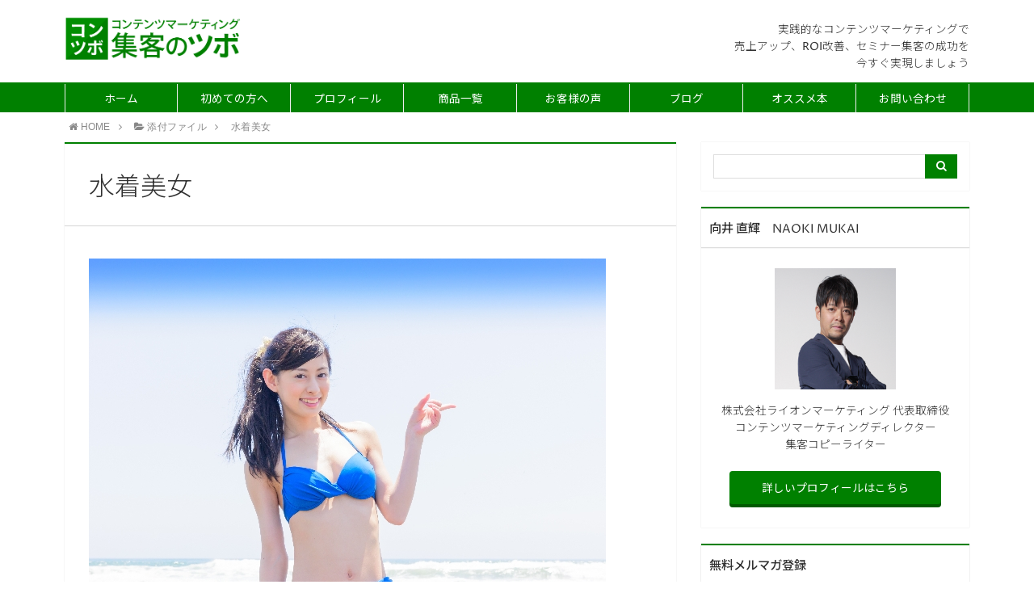

--- FILE ---
content_type: text/html; charset=UTF-8
request_url: https://contents-marketing-lab.jp/5cdab56b32b5695685f908355823d55d_s/
body_size: 14928
content:
<!DOCTYPE html>
<html lang="ja">
<head prefix="og: http://ogp.me/ns# fb: http://ogp.me/ns/fb# article: http://ogp.me/ns/article#">


<meta charset="utf-8">
<meta http-equiv="X-UA-Compatible" content="IE=edge">
<meta name="viewport" content="width=device-width, initial-scale=1">
<!-- ここからOGP -->
<meta property="og:type" content="article">
<meta property="og:description" content="あなたもだんだん見たくな～る">
<meta property="og:title" content="水着美女">
<meta property="og:url" content="https://contents-marketing-lab.jp/5cdab56b32b5695685f908355823d55d_s/">
<meta property="og:image" content="https://contents-marketing-lab.jp/blog/wp-content/themes/atlas/img/noimg.png">
<meta property="og:site_name" content="コンテンツマーケティング集客のツボ">
<meta property="fb:admins" content="">
<!-- ここまでOGP -->
<meta name="twitter:card" content="summary">
 




		<!-- All in One SEO 4.9.3 - aioseo.com -->
		<title>水着美女 | コンテンツマーケティング集客のツボ</title>
	<meta name="description" content="あなたもだんだん見たくな～る" />
	<meta name="robots" content="max-image-preview:large" />
	<meta name="author" content="mukainaoki"/>
	<link rel="canonical" href="https://contents-marketing-lab.jp/5cdab56b32b5695685f908355823d55d_s/" />
	<meta name="generator" content="All in One SEO (AIOSEO) 4.9.3" />
		<meta property="og:locale" content="ja_JP" />
		<meta property="og:site_name" content="コンテンツマーケティング集客のツボ | 簡単なツボさえ守れば、コンテンツマーケティングで集客の悩みを笑い飛ばせます。すぐに使えるコンテンツマーケティングのノウハウ・手法・事例・情報をお伝えしています。" />
		<meta property="og:type" content="article" />
		<meta property="og:title" content="水着美女 | コンテンツマーケティング集客のツボ" />
		<meta property="og:url" content="https://contents-marketing-lab.jp/5cdab56b32b5695685f908355823d55d_s/" />
		<meta property="article:published_time" content="2016-11-04T13:14:15+00:00" />
		<meta property="article:modified_time" content="2016-11-04T13:14:15+00:00" />
		<meta name="twitter:card" content="summary" />
		<meta name="twitter:title" content="水着美女 | コンテンツマーケティング集客のツボ" />
		<script type="application/ld+json" class="aioseo-schema">
			{"@context":"https:\/\/schema.org","@graph":[{"@type":"BreadcrumbList","@id":"https:\/\/contents-marketing-lab.jp\/5cdab56b32b5695685f908355823d55d_s\/#breadcrumblist","itemListElement":[{"@type":"ListItem","@id":"https:\/\/contents-marketing-lab.jp#listItem","position":1,"name":"Home","item":"https:\/\/contents-marketing-lab.jp","nextItem":{"@type":"ListItem","@id":"https:\/\/contents-marketing-lab.jp\/5cdab56b32b5695685f908355823d55d_s\/#listItem","name":"\u6c34\u7740\u7f8e\u5973"}},{"@type":"ListItem","@id":"https:\/\/contents-marketing-lab.jp\/5cdab56b32b5695685f908355823d55d_s\/#listItem","position":2,"name":"\u6c34\u7740\u7f8e\u5973","previousItem":{"@type":"ListItem","@id":"https:\/\/contents-marketing-lab.jp#listItem","name":"Home"}}]},{"@type":"ItemPage","@id":"https:\/\/contents-marketing-lab.jp\/5cdab56b32b5695685f908355823d55d_s\/#itempage","url":"https:\/\/contents-marketing-lab.jp\/5cdab56b32b5695685f908355823d55d_s\/","name":"\u6c34\u7740\u7f8e\u5973 | \u30b3\u30f3\u30c6\u30f3\u30c4\u30de\u30fc\u30b1\u30c6\u30a3\u30f3\u30b0\u96c6\u5ba2\u306e\u30c4\u30dc","description":"\u3042\u306a\u305f\u3082\u3060\u3093\u3060\u3093\u898b\u305f\u304f\u306a\uff5e\u308b","inLanguage":"ja","isPartOf":{"@id":"https:\/\/contents-marketing-lab.jp\/#website"},"breadcrumb":{"@id":"https:\/\/contents-marketing-lab.jp\/5cdab56b32b5695685f908355823d55d_s\/#breadcrumblist"},"author":{"@id":"https:\/\/contents-marketing-lab.jp\/author\/mukainaoki\/#author"},"creator":{"@id":"https:\/\/contents-marketing-lab.jp\/author\/mukainaoki\/#author"},"datePublished":"2016-11-04T22:14:15+09:00","dateModified":"2016-11-04T22:14:15+09:00"},{"@type":"Organization","@id":"https:\/\/contents-marketing-lab.jp\/#organization","name":"\u30b3\u30f3\u30c6\u30f3\u30c4\u30de\u30fc\u30b1\u30c6\u30a3\u30f3\u30b0\u96c6\u5ba2\u306e\u30c4\u30dc","description":"\u7c21\u5358\u306a\u30c4\u30dc\u3055\u3048\u5b88\u308c\u3070\u3001\u30b3\u30f3\u30c6\u30f3\u30c4\u30de\u30fc\u30b1\u30c6\u30a3\u30f3\u30b0\u3067\u96c6\u5ba2\u306e\u60a9\u307f\u3092\u7b11\u3044\u98db\u3070\u305b\u307e\u3059\u3002\u3059\u3050\u306b\u4f7f\u3048\u308b\u30b3\u30f3\u30c6\u30f3\u30c4\u30de\u30fc\u30b1\u30c6\u30a3\u30f3\u30b0\u306e\u30ce\u30a6\u30cf\u30a6\u30fb\u624b\u6cd5\u30fb\u4e8b\u4f8b\u30fb\u60c5\u5831\u3092\u304a\u4f1d\u3048\u3057\u3066\u3044\u307e\u3059\u3002","url":"https:\/\/contents-marketing-lab.jp\/"},{"@type":"Person","@id":"https:\/\/contents-marketing-lab.jp\/author\/mukainaoki\/#author","url":"https:\/\/contents-marketing-lab.jp\/author\/mukainaoki\/","name":"mukainaoki","image":{"@type":"ImageObject","@id":"https:\/\/contents-marketing-lab.jp\/5cdab56b32b5695685f908355823d55d_s\/#authorImage","url":"https:\/\/secure.gravatar.com\/avatar\/1efd72f5982fd0da9ed960d8e5b8fbd10a1345df05df6807cbff807223536a82?s=96&d=mm&r=g","width":96,"height":96,"caption":"mukainaoki"}},{"@type":"WebSite","@id":"https:\/\/contents-marketing-lab.jp\/#website","url":"https:\/\/contents-marketing-lab.jp\/","name":"\u30b3\u30f3\u30c6\u30f3\u30c4\u30de\u30fc\u30b1\u30c6\u30a3\u30f3\u30b0\u96c6\u5ba2\u306e\u30c4\u30dc","description":"\u7c21\u5358\u306a\u30c4\u30dc\u3055\u3048\u5b88\u308c\u3070\u3001\u30b3\u30f3\u30c6\u30f3\u30c4\u30de\u30fc\u30b1\u30c6\u30a3\u30f3\u30b0\u3067\u96c6\u5ba2\u306e\u60a9\u307f\u3092\u7b11\u3044\u98db\u3070\u305b\u307e\u3059\u3002\u3059\u3050\u306b\u4f7f\u3048\u308b\u30b3\u30f3\u30c6\u30f3\u30c4\u30de\u30fc\u30b1\u30c6\u30a3\u30f3\u30b0\u306e\u30ce\u30a6\u30cf\u30a6\u30fb\u624b\u6cd5\u30fb\u4e8b\u4f8b\u30fb\u60c5\u5831\u3092\u304a\u4f1d\u3048\u3057\u3066\u3044\u307e\u3059\u3002","inLanguage":"ja","publisher":{"@id":"https:\/\/contents-marketing-lab.jp\/#organization"}}]}
		</script>
		<!-- All in One SEO -->

<link rel='dns-prefetch' href='//use.fontawesome.com' />
<link rel='dns-prefetch' href='//www.googletagmanager.com' />
<script type="text/javascript">
/* <![CDATA[ */
window._wpemojiSettings = {"baseUrl":"https:\/\/s.w.org\/images\/core\/emoji\/16.0.1\/72x72\/","ext":".png","svgUrl":"https:\/\/s.w.org\/images\/core\/emoji\/16.0.1\/svg\/","svgExt":".svg","source":{"concatemoji":"https:\/\/contents-marketing-lab.jp\/blog\/wp-includes\/js\/wp-emoji-release.min.js?ver=6.8.3"}};
/*! This file is auto-generated */
!function(s,n){var o,i,e;function c(e){try{var t={supportTests:e,timestamp:(new Date).valueOf()};sessionStorage.setItem(o,JSON.stringify(t))}catch(e){}}function p(e,t,n){e.clearRect(0,0,e.canvas.width,e.canvas.height),e.fillText(t,0,0);var t=new Uint32Array(e.getImageData(0,0,e.canvas.width,e.canvas.height).data),a=(e.clearRect(0,0,e.canvas.width,e.canvas.height),e.fillText(n,0,0),new Uint32Array(e.getImageData(0,0,e.canvas.width,e.canvas.height).data));return t.every(function(e,t){return e===a[t]})}function u(e,t){e.clearRect(0,0,e.canvas.width,e.canvas.height),e.fillText(t,0,0);for(var n=e.getImageData(16,16,1,1),a=0;a<n.data.length;a++)if(0!==n.data[a])return!1;return!0}function f(e,t,n,a){switch(t){case"flag":return n(e,"\ud83c\udff3\ufe0f\u200d\u26a7\ufe0f","\ud83c\udff3\ufe0f\u200b\u26a7\ufe0f")?!1:!n(e,"\ud83c\udde8\ud83c\uddf6","\ud83c\udde8\u200b\ud83c\uddf6")&&!n(e,"\ud83c\udff4\udb40\udc67\udb40\udc62\udb40\udc65\udb40\udc6e\udb40\udc67\udb40\udc7f","\ud83c\udff4\u200b\udb40\udc67\u200b\udb40\udc62\u200b\udb40\udc65\u200b\udb40\udc6e\u200b\udb40\udc67\u200b\udb40\udc7f");case"emoji":return!a(e,"\ud83e\udedf")}return!1}function g(e,t,n,a){var r="undefined"!=typeof WorkerGlobalScope&&self instanceof WorkerGlobalScope?new OffscreenCanvas(300,150):s.createElement("canvas"),o=r.getContext("2d",{willReadFrequently:!0}),i=(o.textBaseline="top",o.font="600 32px Arial",{});return e.forEach(function(e){i[e]=t(o,e,n,a)}),i}function t(e){var t=s.createElement("script");t.src=e,t.defer=!0,s.head.appendChild(t)}"undefined"!=typeof Promise&&(o="wpEmojiSettingsSupports",i=["flag","emoji"],n.supports={everything:!0,everythingExceptFlag:!0},e=new Promise(function(e){s.addEventListener("DOMContentLoaded",e,{once:!0})}),new Promise(function(t){var n=function(){try{var e=JSON.parse(sessionStorage.getItem(o));if("object"==typeof e&&"number"==typeof e.timestamp&&(new Date).valueOf()<e.timestamp+604800&&"object"==typeof e.supportTests)return e.supportTests}catch(e){}return null}();if(!n){if("undefined"!=typeof Worker&&"undefined"!=typeof OffscreenCanvas&&"undefined"!=typeof URL&&URL.createObjectURL&&"undefined"!=typeof Blob)try{var e="postMessage("+g.toString()+"("+[JSON.stringify(i),f.toString(),p.toString(),u.toString()].join(",")+"));",a=new Blob([e],{type:"text/javascript"}),r=new Worker(URL.createObjectURL(a),{name:"wpTestEmojiSupports"});return void(r.onmessage=function(e){c(n=e.data),r.terminate(),t(n)})}catch(e){}c(n=g(i,f,p,u))}t(n)}).then(function(e){for(var t in e)n.supports[t]=e[t],n.supports.everything=n.supports.everything&&n.supports[t],"flag"!==t&&(n.supports.everythingExceptFlag=n.supports.everythingExceptFlag&&n.supports[t]);n.supports.everythingExceptFlag=n.supports.everythingExceptFlag&&!n.supports.flag,n.DOMReady=!1,n.readyCallback=function(){n.DOMReady=!0}}).then(function(){return e}).then(function(){var e;n.supports.everything||(n.readyCallback(),(e=n.source||{}).concatemoji?t(e.concatemoji):e.wpemoji&&e.twemoji&&(t(e.twemoji),t(e.wpemoji)))}))}((window,document),window._wpemojiSettings);
/* ]]> */
</script>
<style id='wp-emoji-styles-inline-css' type='text/css'>

	img.wp-smiley, img.emoji {
		display: inline !important;
		border: none !important;
		box-shadow: none !important;
		height: 1em !important;
		width: 1em !important;
		margin: 0 0.07em !important;
		vertical-align: -0.1em !important;
		background: none !important;
		padding: 0 !important;
	}
</style>
<link rel='stylesheet' id='wp-block-library-css' href='https://contents-marketing-lab.jp/blog/wp-includes/css/dist/block-library/style.min.css?ver=6.8.3' type='text/css' media='all' />
<style id='classic-theme-styles-inline-css' type='text/css'>
/*! This file is auto-generated */
.wp-block-button__link{color:#fff;background-color:#32373c;border-radius:9999px;box-shadow:none;text-decoration:none;padding:calc(.667em + 2px) calc(1.333em + 2px);font-size:1.125em}.wp-block-file__button{background:#32373c;color:#fff;text-decoration:none}
</style>
<link rel='stylesheet' id='aioseo/css/src/vue/standalone/blocks/table-of-contents/global.scss-css' href='https://contents-marketing-lab.jp/blog/wp-content/plugins/all-in-one-seo-pack/dist/Lite/assets/css/table-of-contents/global.e90f6d47.css?ver=4.9.3' type='text/css' media='all' />
<link rel='stylesheet' id='mediaelement-css' href='https://contents-marketing-lab.jp/blog/wp-includes/js/mediaelement/mediaelementplayer-legacy.min.css?ver=4.2.17' type='text/css' media='all' />
<link rel='stylesheet' id='wp-mediaelement-css' href='https://contents-marketing-lab.jp/blog/wp-includes/js/mediaelement/wp-mediaelement.min.css?ver=6.8.3' type='text/css' media='all' />
<style id='jetpack-sharing-buttons-style-inline-css' type='text/css'>
.jetpack-sharing-buttons__services-list{display:flex;flex-direction:row;flex-wrap:wrap;gap:0;list-style-type:none;margin:5px;padding:0}.jetpack-sharing-buttons__services-list.has-small-icon-size{font-size:12px}.jetpack-sharing-buttons__services-list.has-normal-icon-size{font-size:16px}.jetpack-sharing-buttons__services-list.has-large-icon-size{font-size:24px}.jetpack-sharing-buttons__services-list.has-huge-icon-size{font-size:36px}@media print{.jetpack-sharing-buttons__services-list{display:none!important}}.editor-styles-wrapper .wp-block-jetpack-sharing-buttons{gap:0;padding-inline-start:0}ul.jetpack-sharing-buttons__services-list.has-background{padding:1.25em 2.375em}
</style>
<style id='powerpress-player-block-style-inline-css' type='text/css'>


</style>
<style id='global-styles-inline-css' type='text/css'>
:root{--wp--preset--aspect-ratio--square: 1;--wp--preset--aspect-ratio--4-3: 4/3;--wp--preset--aspect-ratio--3-4: 3/4;--wp--preset--aspect-ratio--3-2: 3/2;--wp--preset--aspect-ratio--2-3: 2/3;--wp--preset--aspect-ratio--16-9: 16/9;--wp--preset--aspect-ratio--9-16: 9/16;--wp--preset--color--black: #000000;--wp--preset--color--cyan-bluish-gray: #abb8c3;--wp--preset--color--white: #ffffff;--wp--preset--color--pale-pink: #f78da7;--wp--preset--color--vivid-red: #cf2e2e;--wp--preset--color--luminous-vivid-orange: #ff6900;--wp--preset--color--luminous-vivid-amber: #fcb900;--wp--preset--color--light-green-cyan: #7bdcb5;--wp--preset--color--vivid-green-cyan: #00d084;--wp--preset--color--pale-cyan-blue: #8ed1fc;--wp--preset--color--vivid-cyan-blue: #0693e3;--wp--preset--color--vivid-purple: #9b51e0;--wp--preset--gradient--vivid-cyan-blue-to-vivid-purple: linear-gradient(135deg,rgba(6,147,227,1) 0%,rgb(155,81,224) 100%);--wp--preset--gradient--light-green-cyan-to-vivid-green-cyan: linear-gradient(135deg,rgb(122,220,180) 0%,rgb(0,208,130) 100%);--wp--preset--gradient--luminous-vivid-amber-to-luminous-vivid-orange: linear-gradient(135deg,rgba(252,185,0,1) 0%,rgba(255,105,0,1) 100%);--wp--preset--gradient--luminous-vivid-orange-to-vivid-red: linear-gradient(135deg,rgba(255,105,0,1) 0%,rgb(207,46,46) 100%);--wp--preset--gradient--very-light-gray-to-cyan-bluish-gray: linear-gradient(135deg,rgb(238,238,238) 0%,rgb(169,184,195) 100%);--wp--preset--gradient--cool-to-warm-spectrum: linear-gradient(135deg,rgb(74,234,220) 0%,rgb(151,120,209) 20%,rgb(207,42,186) 40%,rgb(238,44,130) 60%,rgb(251,105,98) 80%,rgb(254,248,76) 100%);--wp--preset--gradient--blush-light-purple: linear-gradient(135deg,rgb(255,206,236) 0%,rgb(152,150,240) 100%);--wp--preset--gradient--blush-bordeaux: linear-gradient(135deg,rgb(254,205,165) 0%,rgb(254,45,45) 50%,rgb(107,0,62) 100%);--wp--preset--gradient--luminous-dusk: linear-gradient(135deg,rgb(255,203,112) 0%,rgb(199,81,192) 50%,rgb(65,88,208) 100%);--wp--preset--gradient--pale-ocean: linear-gradient(135deg,rgb(255,245,203) 0%,rgb(182,227,212) 50%,rgb(51,167,181) 100%);--wp--preset--gradient--electric-grass: linear-gradient(135deg,rgb(202,248,128) 0%,rgb(113,206,126) 100%);--wp--preset--gradient--midnight: linear-gradient(135deg,rgb(2,3,129) 0%,rgb(40,116,252) 100%);--wp--preset--font-size--small: 13px;--wp--preset--font-size--medium: 20px;--wp--preset--font-size--large: 36px;--wp--preset--font-size--x-large: 42px;--wp--preset--spacing--20: 0.44rem;--wp--preset--spacing--30: 0.67rem;--wp--preset--spacing--40: 1rem;--wp--preset--spacing--50: 1.5rem;--wp--preset--spacing--60: 2.25rem;--wp--preset--spacing--70: 3.38rem;--wp--preset--spacing--80: 5.06rem;--wp--preset--shadow--natural: 6px 6px 9px rgba(0, 0, 0, 0.2);--wp--preset--shadow--deep: 12px 12px 50px rgba(0, 0, 0, 0.4);--wp--preset--shadow--sharp: 6px 6px 0px rgba(0, 0, 0, 0.2);--wp--preset--shadow--outlined: 6px 6px 0px -3px rgba(255, 255, 255, 1), 6px 6px rgba(0, 0, 0, 1);--wp--preset--shadow--crisp: 6px 6px 0px rgba(0, 0, 0, 1);}:where(.is-layout-flex){gap: 0.5em;}:where(.is-layout-grid){gap: 0.5em;}body .is-layout-flex{display: flex;}.is-layout-flex{flex-wrap: wrap;align-items: center;}.is-layout-flex > :is(*, div){margin: 0;}body .is-layout-grid{display: grid;}.is-layout-grid > :is(*, div){margin: 0;}:where(.wp-block-columns.is-layout-flex){gap: 2em;}:where(.wp-block-columns.is-layout-grid){gap: 2em;}:where(.wp-block-post-template.is-layout-flex){gap: 1.25em;}:where(.wp-block-post-template.is-layout-grid){gap: 1.25em;}.has-black-color{color: var(--wp--preset--color--black) !important;}.has-cyan-bluish-gray-color{color: var(--wp--preset--color--cyan-bluish-gray) !important;}.has-white-color{color: var(--wp--preset--color--white) !important;}.has-pale-pink-color{color: var(--wp--preset--color--pale-pink) !important;}.has-vivid-red-color{color: var(--wp--preset--color--vivid-red) !important;}.has-luminous-vivid-orange-color{color: var(--wp--preset--color--luminous-vivid-orange) !important;}.has-luminous-vivid-amber-color{color: var(--wp--preset--color--luminous-vivid-amber) !important;}.has-light-green-cyan-color{color: var(--wp--preset--color--light-green-cyan) !important;}.has-vivid-green-cyan-color{color: var(--wp--preset--color--vivid-green-cyan) !important;}.has-pale-cyan-blue-color{color: var(--wp--preset--color--pale-cyan-blue) !important;}.has-vivid-cyan-blue-color{color: var(--wp--preset--color--vivid-cyan-blue) !important;}.has-vivid-purple-color{color: var(--wp--preset--color--vivid-purple) !important;}.has-black-background-color{background-color: var(--wp--preset--color--black) !important;}.has-cyan-bluish-gray-background-color{background-color: var(--wp--preset--color--cyan-bluish-gray) !important;}.has-white-background-color{background-color: var(--wp--preset--color--white) !important;}.has-pale-pink-background-color{background-color: var(--wp--preset--color--pale-pink) !important;}.has-vivid-red-background-color{background-color: var(--wp--preset--color--vivid-red) !important;}.has-luminous-vivid-orange-background-color{background-color: var(--wp--preset--color--luminous-vivid-orange) !important;}.has-luminous-vivid-amber-background-color{background-color: var(--wp--preset--color--luminous-vivid-amber) !important;}.has-light-green-cyan-background-color{background-color: var(--wp--preset--color--light-green-cyan) !important;}.has-vivid-green-cyan-background-color{background-color: var(--wp--preset--color--vivid-green-cyan) !important;}.has-pale-cyan-blue-background-color{background-color: var(--wp--preset--color--pale-cyan-blue) !important;}.has-vivid-cyan-blue-background-color{background-color: var(--wp--preset--color--vivid-cyan-blue) !important;}.has-vivid-purple-background-color{background-color: var(--wp--preset--color--vivid-purple) !important;}.has-black-border-color{border-color: var(--wp--preset--color--black) !important;}.has-cyan-bluish-gray-border-color{border-color: var(--wp--preset--color--cyan-bluish-gray) !important;}.has-white-border-color{border-color: var(--wp--preset--color--white) !important;}.has-pale-pink-border-color{border-color: var(--wp--preset--color--pale-pink) !important;}.has-vivid-red-border-color{border-color: var(--wp--preset--color--vivid-red) !important;}.has-luminous-vivid-orange-border-color{border-color: var(--wp--preset--color--luminous-vivid-orange) !important;}.has-luminous-vivid-amber-border-color{border-color: var(--wp--preset--color--luminous-vivid-amber) !important;}.has-light-green-cyan-border-color{border-color: var(--wp--preset--color--light-green-cyan) !important;}.has-vivid-green-cyan-border-color{border-color: var(--wp--preset--color--vivid-green-cyan) !important;}.has-pale-cyan-blue-border-color{border-color: var(--wp--preset--color--pale-cyan-blue) !important;}.has-vivid-cyan-blue-border-color{border-color: var(--wp--preset--color--vivid-cyan-blue) !important;}.has-vivid-purple-border-color{border-color: var(--wp--preset--color--vivid-purple) !important;}.has-vivid-cyan-blue-to-vivid-purple-gradient-background{background: var(--wp--preset--gradient--vivid-cyan-blue-to-vivid-purple) !important;}.has-light-green-cyan-to-vivid-green-cyan-gradient-background{background: var(--wp--preset--gradient--light-green-cyan-to-vivid-green-cyan) !important;}.has-luminous-vivid-amber-to-luminous-vivid-orange-gradient-background{background: var(--wp--preset--gradient--luminous-vivid-amber-to-luminous-vivid-orange) !important;}.has-luminous-vivid-orange-to-vivid-red-gradient-background{background: var(--wp--preset--gradient--luminous-vivid-orange-to-vivid-red) !important;}.has-very-light-gray-to-cyan-bluish-gray-gradient-background{background: var(--wp--preset--gradient--very-light-gray-to-cyan-bluish-gray) !important;}.has-cool-to-warm-spectrum-gradient-background{background: var(--wp--preset--gradient--cool-to-warm-spectrum) !important;}.has-blush-light-purple-gradient-background{background: var(--wp--preset--gradient--blush-light-purple) !important;}.has-blush-bordeaux-gradient-background{background: var(--wp--preset--gradient--blush-bordeaux) !important;}.has-luminous-dusk-gradient-background{background: var(--wp--preset--gradient--luminous-dusk) !important;}.has-pale-ocean-gradient-background{background: var(--wp--preset--gradient--pale-ocean) !important;}.has-electric-grass-gradient-background{background: var(--wp--preset--gradient--electric-grass) !important;}.has-midnight-gradient-background{background: var(--wp--preset--gradient--midnight) !important;}.has-small-font-size{font-size: var(--wp--preset--font-size--small) !important;}.has-medium-font-size{font-size: var(--wp--preset--font-size--medium) !important;}.has-large-font-size{font-size: var(--wp--preset--font-size--large) !important;}.has-x-large-font-size{font-size: var(--wp--preset--font-size--x-large) !important;}
:where(.wp-block-post-template.is-layout-flex){gap: 1.25em;}:where(.wp-block-post-template.is-layout-grid){gap: 1.25em;}
:where(.wp-block-columns.is-layout-flex){gap: 2em;}:where(.wp-block-columns.is-layout-grid){gap: 2em;}
:root :where(.wp-block-pullquote){font-size: 1.5em;line-height: 1.6;}
</style>
<link rel='stylesheet' id='font-awesome-css' href='https://contents-marketing-lab.jp/blog/wp-content/plugins/arconix-shortcodes/includes/css/font-awesome.min.css?ver=4.6.3' type='text/css' media='all' />
<link rel='stylesheet' id='arconix-shortcodes-css' href='https://contents-marketing-lab.jp/blog/wp-content/plugins/arconix-shortcodes/includes/css/arconix-shortcodes.min.css?ver=2.1.19' type='text/css' media='all' />
<link rel='stylesheet' id='contact-form-7-css' href='https://contents-marketing-lab.jp/blog/wp-content/plugins/contact-form-7/includes/css/styles.css?ver=6.1.4' type='text/css' media='all' />
<link rel='stylesheet' id='swpm.common-css' href='https://contents-marketing-lab.jp/blog/wp-content/plugins/simple-membership/css/swpm.common.css?ver=4.7.0' type='text/css' media='all' />
<link rel='stylesheet' id='toc-screen-css' href='https://contents-marketing-lab.jp/blog/wp-content/plugins/table-of-contents-plus/screen.min.css?ver=2411.1' type='text/css' media='all' />
<link rel='stylesheet' id='wsq-frontend.css-css' href='https://contents-marketing-lab.jp/blog/wp-content/plugins/wp-security-questions/assets/css/wsq-frontend.css?ver=6.8.3' type='text/css' media='all' />
<link rel='stylesheet' id='ytsl-textdomain-css' href='https://contents-marketing-lab.jp/blog/wp-content/plugins/youtube-speedload/style.css?ver=6.8.3' type='text/css' media='all' />
<link rel='stylesheet' id='dashicons-css' href='https://contents-marketing-lab.jp/blog/wp-includes/css/dashicons.min.css?ver=6.8.3' type='text/css' media='all' />
<link rel='stylesheet' id='thickbox-css' href='https://contents-marketing-lab.jp/blog/wp-includes/js/thickbox/thickbox.css?ver=6.8.3' type='text/css' media='all' />
<link rel='stylesheet' id='formzu_plugin_client-css' href='https://contents-marketing-lab.jp/blog/wp-content/plugins/formzu-wp/css/formzu_plugin_client.css?ver=1757682706' type='text/css' media='all' />
<link rel='stylesheet' id='theme-style-css' href='https://contents-marketing-lab.jp/blog/wp-content/themes/atlas/style.css?ver=6.8.3' type='text/css' media='all' />
<link rel='stylesheet' id='amazonjs-css' href='https://contents-marketing-lab.jp/blog/wp-content/plugins/amazonjs/css/amazonjs.css?ver=0.10' type='text/css' media='all' />
<link rel='stylesheet' id='aurora-heatmap-css' href='https://contents-marketing-lab.jp/blog/wp-content/plugins/aurora-heatmap/style.css?ver=1.7.1' type='text/css' media='all' />
<script type="text/javascript" src="https://contents-marketing-lab.jp/blog/wp-content/plugins/nelio-ab-testing/assets/dist/js/visitor-type.js?ver=493f3fb005029d7ebf0b" id="nelio-ab-testing-visitor-type-js"></script>
<script type="text/javascript" src="https://contents-marketing-lab.jp/blog/wp-includes/js/jquery/jquery.min.js?ver=3.7.1" id="jquery-core-js"></script>
<script type="text/javascript" src="https://contents-marketing-lab.jp/blog/wp-includes/js/jquery/jquery-migrate.min.js?ver=3.4.1" id="jquery-migrate-js"></script>
<script type="text/javascript" src="https://contents-marketing-lab.jp/blog/wp-content/plugins/catch_the_adtools/lib/adtools.js?ver=6.8.3" id="adtools-script-js"></script>
<script type="text/javascript" id="aurora-heatmap-js-extra">
/* <![CDATA[ */
var aurora_heatmap = {"_mode":"reporter","ajax_url":"https:\/\/contents-marketing-lab.jp\/blog\/wp-admin\/admin-ajax.php","action":"aurora_heatmap","reports":"click_pc,click_mobile","debug":"0","ajax_delay_time":"3000","ajax_interval":"10","ajax_bulk":null};
/* ]]> */
</script>
<script type="text/javascript" src="https://contents-marketing-lab.jp/blog/wp-content/plugins/aurora-heatmap/js/aurora-heatmap.min.js?ver=1.7.1" id="aurora-heatmap-js"></script>
<link rel="https://api.w.org/" href="https://contents-marketing-lab.jp/wp-json/" /><link rel="alternate" title="JSON" type="application/json" href="https://contents-marketing-lab.jp/wp-json/wp/v2/media/385" /><link rel='shortlink' href='https://contents-marketing-lab.jp/?p=385' />
<link rel="alternate" title="oEmbed (JSON)" type="application/json+oembed" href="https://contents-marketing-lab.jp/wp-json/oembed/1.0/embed?url=https%3A%2F%2Fcontents-marketing-lab.jp%2F5cdab56b32b5695685f908355823d55d_s%2F" />
<link rel="alternate" title="oEmbed (XML)" type="text/xml+oembed" href="https://contents-marketing-lab.jp/wp-json/oembed/1.0/embed?url=https%3A%2F%2Fcontents-marketing-lab.jp%2F5cdab56b32b5695685f908355823d55d_s%2F&#038;format=xml" />
<meta name="generator" content="Site Kit by Google 1.170.0" />            <script type="text/javascript"><!--
                                function powerpress_pinw(pinw_url){window.open(pinw_url, 'PowerPressPlayer','toolbar=0,status=0,resizable=1,width=460,height=320');	return false;}
                //-->

                // tabnab protection
                window.addEventListener('load', function () {
                    // make all links have rel="noopener noreferrer"
                    document.querySelectorAll('a[target="_blank"]').forEach(link => {
                        link.setAttribute('rel', 'noopener noreferrer');
                    });
                });
            </script>
            	<style type="text/css">
		body{
			background: #fff;
			color: #303030;
		}
		a,
		a:link,
		a:visited,
		a:hover{
			color: #303030;
		}
		.logo-size{
			font-size: 30%;
		}
		.logo-size a img{
			width: 30%!important;
		}
		
		.hl-style01 h2,
		.hl-style01 h3,
		.hl-style02 h2,
		.hl-style02 h3,
		.hl-style03 h2,
		.hl-style03 h2:before,
		.hl-style03 h3,
		.hl-style04 h3,
		.hl-style05 h3{
			border-color: #008000;
		}
		.hl-style03 h2:after,
		.hl-style04 h2,
		.hl-style05 h2{
			background-color: #008000;
		}
		.hl-style04 h2:after{
			border-top-color: #008000;
		}
		.hl-style05 h2{
			box-shadow: 0 1px 2px 0 rgba(0,0,0,0), 1.35em 0 0 0 #008000, -1.35em 0 0 0 #008000;
		}
		h2.pop-post-title{
			background-color: #fff!important;
			border: #fff!important;
			color: #303030!important;
			margin-top: 5px!important;
			margin-bottom: 20px!important;
			padding: 0!important;
			font-size: 1.2em!important;
			box-shadow:none!important;
		}
		h2.pop-post-title:after,
		h2.pop-post-title:before{
			display: none;
		}
		.pt-post-main ul:not([class]) li:after,
		.pt-post-main table ul:not([class]) li:after{
			background-color: #008000;
		}
		.pt-post-main ol:not([class]) > li:after,
		.pt-post-main table ol:not([class]) > li:after,
		.balloon-box ol li:after{
			background: #008000;
		}
		.widgettitle{
			border-top:2px solid #008000;
		}
		#header-box{
			border-bottom: 2px solid #008000;
			background-color: #fff;
		}
		.meta-cat,
		.big-art-cat,
		.popular-cat,
		#search-btn input[type="submit"]{
			background: #008000!important;
		}
		.widget_nav_menu ul li:hover{
			border-left: 3px solid #008000!important;
		}
		.widget_categories ul li::before,
		.widget_archive ul li::before,
		.widget_recent_entries ul li::before,
		.widget_pages ul li::before,
		.widget_nav_menu ul .sub-menu li::before{
			border-color: #008000!important;
		}
		.information-content{
			background: #f2f2f2!important;
			color: #303030!important;
		}
		.information-content table{
			color: #303030!important;
		}
		.info-title{
			border-color:#303030!important;
		}
		@media only screen and (min-width: 641px){
			.pt-post-header{
				border-top:2px solid #008000!important;
			}
			#drawernav{
				background: #008000;
			}
			#drawernav ul.menu-box li.current-menu-item{
				border-top: 2px solid #008000;
			}
			#drawernav ul.menu-box li a{
				color: #fff!important;
			}
			#drawernav ul.menu-box > li.menu-item > ul.sub-menu li a{
				background: #008000!important;
			}
			#drawernav ul.menu-box > li > a:hover{
				color: #008000!important;
			}
		}
		
		#logo h1 a,
		#logo span a{
			color: #303030;
		}
		

		a:hover,
		#breadcrumb ul li a:hover,
		#breadcrumb ul li a.hover{
			color: #008000;
		}
		.pagination li:not([class*="current"]) a:hover,
		.pagination li.current a {
			background: #008000!important;
		}
		.pt-post-main a{
			color: #008000;
		}
		
		.color-button01 a,
		.color-button01-big a,
		.color-button01 a:hover,
		.color-button01-big a:hover,
		.color-button01:before,
		.color-button01-big:before{
			background-color: #008000!important;
		}
		
		.color-button02 a,
		.color-button02-big a,
		.color-button02 a:hover,
		.color-button02-big a:hover,
		.color-button02:before,
		.color-button02-big:before{
			background-color: #008000!important;
		}

		.white-button-big a,
		.color-button01-big a,
		.color-button02-big a{
			padding-top: 25px!important;
			padding-bottom: 25px!important;
		}
		.white-button-big a,
		.color-button01-big,
		.color-button02-big{
			width: 100%!important;
		}
		.pt-post-main .marker{
			background: -webkit-linear-gradient( transparent 60%, #fcd575 0% );
			background: linear-gradient( transparent 60%, #fcd575 0% );
		}
		.pt-post-main .color-border{
			border: 2px solid #d9333f;
		}
		.pt-post-main .color-border::after {
			border-color: #d9333f rgba(255,255,255,0.0) rgba(255,255,255,0.0) #d9333f;
		}
		@media only screen and (max-width: 640px){
			.logo-size{
				font-size: 60%;
			}
			.logo-size a img{
				width: 60%!important;
			}
			h2.pop-post-title{
				font-size: 1em!important;
				margin-top:0px!important;
				padding: 0!important;
				margin-bottom: 0px!important;
			}
			#drawernav li.menu-item:before{
				background-color: #008000!important;
			}
		}
		@media all and (-ms-high-contrast:none){
			*::-ms-backdrop, .color-button01:before,
			.color-button02:before,
			.color-button01-big:before,
			.color-button02-big:before{
				background-color: #595857!important;
			}
		}
	</style>
<link rel="icon" href="https://contents-marketing-lab.jp/blog/wp-content/uploads/2018/11/cropped-icon-1-2-32x32.png" sizes="32x32" />
<link rel="icon" href="https://contents-marketing-lab.jp/blog/wp-content/uploads/2018/11/cropped-icon-1-2-192x192.png" sizes="192x192" />
<link rel="apple-touch-icon" href="https://contents-marketing-lab.jp/blog/wp-content/uploads/2018/11/cropped-icon-1-2-180x180.png" />
<meta name="msapplication-TileImage" content="https://contents-marketing-lab.jp/blog/wp-content/uploads/2018/11/cropped-icon-1-2-270x270.png" />
		<style type="text/css" id="wp-custom-css">
			@import url('https://fonts.googleapis.com/css?family=Mandali');


#toc_container {
  margin-bottom: 40px;
  padding: 15px 20px;
  background: #fff;
  border: 4px solid #51B24C;
  border-radius: 2px;
  color: #303030; }

#toc_container .toc_title {
  font-family: 'Mandali', cursive;
  text-align: center;
  margin-bottom: 35px;
  margin-top: 0;
  padding-top: 0;
	color:#51B24C;
  padding-bottom: 0px;
  font-size: 1.7em;
  border-bottom: 2px solid #51B24C; }

#toc_container .toc_list {
  list-style-type: none !important;
  counter-reset: li; }

#toc_container .toc_list > li {
  position: relative;
  margin-bottom: 15px;
	padding-top:2px;
  margin-left: 6px;
  line-height: 1.3em;
  font-size: 0.9em; }

#toc_container .toc_list > li:after {
  counter-increment: li;
  content: counter(li) ;
  position: absolute;
  left: -35px!important;
  top: 0px;
  background: none;
  font-family: 'Mandali', cursive;
  font-size: 1.4em;
  letter-spacing: 0px;
  color: #51B24C; }

#toc_container .toc_list > li a {
  text-decoration: none !important;
	color:#303030; }

#toc_container .toc_list > li a:hover {
  text-decoration: underline !important; }

#toc_container .toc_list > li ul {
  list-style-type: disc;
  margin-top: 15px;
  padding-left: 20px;
  color: #51B24C; }

#toc_container .toc_list > li > ul li {
  font-size: 0.9em;
  margin-bottom: 8px; }

@media only screen and (min-width: 641px) {
  #toc_container {
    padding: 25px 40px; }

  #toc_container .toc_title {
    font-size: 2em; }

  #toc_container .toc_list > li {
    margin-bottom: 18px;
    margin-left: 12px;
    font-size: 1em; }

  #toc_container .toc_list > li:after {
    left: -48px;
    top: 0px;
    font-size: 26px; } }

.wpcf7-form input[type="submit"]{
	background-color:#008000!important;
	border: none !important;
}

footer{
	background:#008000!important;
}

.pt-post-main .amazonjs_info  ul:not([class]) li:after, .pt-post-main table ul:not([class]) li:after {
    content: none !important;
}

.broken_link, a.broken_link {
 text-decoration: none;
}


		</style>
		

<!-- HTML5 shim and Respond.js for IE8 support of HTML5 elements and media queries -->
<!-- WARNING: Respond.js doesn't work if you view the page via file:// -->
<!--[if lt IE 9]>
      <script src="https://oss.maxcdn.com/html5shiv/3.7.2/html5shiv.min.js"></script>
      <script src="https://oss.maxcdn.com/respond/1.4.2/respond.min.js"></script>
    <![endif]-->
	
	<!-- Google Tag Manager -->
<script>(function(w,d,s,l,i){w[l]=w[l]||[];w[l].push({'gtm.start':
new Date().getTime(),event:'gtm.js'});var f=d.getElementsByTagName(s)[0],
j=d.createElement(s),dl=l!='dataLayer'?'&l='+l:'';j.async=true;j.src=
'https://www.googletagmanager.com/gtm.js?id='+i+dl;f.parentNode.insertBefore(j,f);
})(window,document,'script','dataLayer','GTM-MDQR24T');</script>
<!-- End Google Tag Manager -->
	
<!-- User Heat Tag -->
<script type="text/javascript">
(function(add, cla){window['UserHeatTag']=cla;window[cla]=window[cla]||function(){(window[cla].q=window[cla].q||[]).push(arguments)},window[cla].l=1*new Date();var ul=document.createElement('script');var tag = document.getElementsByTagName('script')[0];ul.async=1;ul.src=add;tag.parentNode.insertBefore(ul,tag);})('//uh.nakanohito.jp/uhj2/uh.js', '_uhtracker');_uhtracker({id:'uhde6SgO5A'});
</script>
<!-- End User Heat Tag --> 

	
	<meta name="facebook-domain-verification" content="5qybpzapcfoxmhk8cekb0od966xbme" />
	
</head>
<body>
<div id="wrapper">
	
	<!-- Google Tag Manager (noscript) -->
<noscript><iframe src="https://www.googletagmanager.com/ns.html?id=GTM-MDQR24T"
height="0" width="0" style="display:none;visibility:hidden"></iframe></noscript>
<!-- End Google Tag Manager (noscript) -->
	
	<!--グローバルナビゲーション-->
		
	<!--ヘッダー-->
			<header id="header-box" itemscope itemtype="http://schema.org/WPHeader">
	<div id="header">
		<div id="humberger" >
			<span class="icon-bar"></span>
			<span class="icon-bar"></span>
			<span class="icon-bar"></span>
		</div>
		<div id="logo" itemprop="logo">
												<span class="logo-size"><a href='https://contents-marketing-lab.jp/' title='コンテンツマーケティング集客のツボ' rel='home'><img src='https://contents-marketing-lab.jp/blog/wp-content/uploads/2018/12/logo_blog-1.png' alt='コンテンツマーケティング集客のツボ'></a></span>
				 
					</div>
		<p id="site-info">実践的なコンテンツマーケティングで<br>売上アップ、ROI改善、セミナー集客の成功を<br>今すぐ実現しましょう</p>
	</div>
</header>		
	
	<div class="clearfix"></div>
	
	
			<!--グローバルナビゲーション-->
			<div id="drawernav" class="glonavi-header">
			<nav class="fixed-content"><ul class="menu-box"><li class="menu-item menu-item-type-custom menu-item-object-custom menu-item-home menu-item-2833"><a href="https://contents-marketing-lab.jp/">ホーム</a></li>
<li class="menu-item menu-item-type-post_type menu-item-object-page menu-item-2900"><a href="https://contents-marketing-lab.jp/start_here/">初めての方へ</a></li>
<li class="menu-item menu-item-type-post_type menu-item-object-page menu-item-2907"><a href="https://contents-marketing-lab.jp/profile/">プロフィール</a></li>
<li class="menu-item menu-item-type-post_type menu-item-object-page menu-item-2765"><a href="https://contents-marketing-lab.jp/service/">商品一覧</a></li>
<li class="menu-item menu-item-type-post_type menu-item-object-page menu-item-2904"><a href="https://contents-marketing-lab.jp/customers/">お客様の声</a></li>
<li class="menu-item menu-item-type-taxonomy menu-item-object-category menu-item-2768"><a href="https://contents-marketing-lab.jp/category/blog/">ブログ</a></li>
<li class="menu-item menu-item-type-post_type menu-item-object-page menu-item-2902"><a href="https://contents-marketing-lab.jp/bookreview/">オススメ本</a></li>
<li class="menu-item menu-item-type-post_type menu-item-object-page menu-item-2763"><a href="https://contents-marketing-lab.jp/inquiry/">お問い合わせ</a></li>
</ul></nav>		</div>
		
	<div id="breadcrumb" class=""><ul itemprop="breadcrumb"><li class="bcHome" itemscope itemtype="http://data-vocabulary.org/Breadcrumb"><a href="https://contents-marketing-lab.jp/" itemprop="url"><i class="fa fa-home space-i" aria-hidden="true"></i><span itemprop="title">HOME</span></a></li><li><i class="fa fa-angle-right space" aria-hidden="true"></i></li><li itemscope itemtype="http://data-vocabulary.org/Breadcrumb"><a href="" itemprop="url"><span itemprop="title"><i class="fa fa-folder-open space-i" aria-hidden="true"></i>添付ファイル</span></a></li><li><i class="fa fa-angle-right space" aria-hidden="true"></i></li><li itemscope itemtype="http://data-vocabulary.org/Breadcrumb"><span itemprop="title">水着美女</span></li></ul></div>	<div id="contents">
		<div id="overlay"></div>
		<!--メインコンテンツ-->
		<main itemprop="mainContentOfPage">
			<section class="pt-post-box hentry">
									<article class="pt-post">
						<header class="pt-post-header">
							<h1 class="pt-post-title entry-title" itemprop="headline">水着美女</h1>
						</header>
							
						<div class="pt-post-main-box">

							<div class="pt-post-main hl-style01 entry-content l-size " itemprop="articleBody">
																							<p>
									<a href="https://contents-marketing-lab.jp/blog/wp-content/uploads/2016/11/5cdab56b32b5695685f908355823d55d_s-1.jpg" target="_blank"><img src="https://contents-marketing-lab.jp/blog/wp-content/uploads/2016/11/5cdab56b32b5695685f908355823d55d_s-1.jpg" width="640" height="427" alt="" /></a>
								</p>
														

						</div>
						</div>
					</article>
					<div id="prev-next" class="clearfix">  

			<div class="prevnext-home" id="prev"><a href="https://contents-marketing-lab.jp/" title="コンテンツマーケティング集客のツボ" class="clearfix">
		<div id="prev-title"><span><i class="fa fa-angle-left fa-lg" aria-hidden="true"></i></span></div><p>トップページにもどる</p></a></div>
				<div class="prevnext-home" id="next"><a href="https://contents-marketing-lab.jp/" title="コンテンツマーケティング集客のツボ"  class="clearfix">
		<div id="next-title"><span><i class="fa fa-angle-right fa-lg" aria-hidden="true"></i></span></div><p>トップページにもどる</p></a></div>
	
</div>
								    		</section>
		</main>

		<!--サイドバー-->
<div id="sidebar" role="complementary" itemscope itemtype="http://schema.org/WPSideBar">
	<div id="search-4" class="widget widget_search"><form id="search-box" role="search" method="get" id="searchform" action="https://contents-marketing-lab.jp/">
	<input type="search" class="text" value="" name="s" id="s">
	<div id="search-btn"><input type="submit" id="searchsubmit" value="&#xf002;"></div>
</form></div><div id="text-2" class="widget widget_text"><h2 class="widgettitle">向井 直輝　NAOKI MUKAI</h2>			<div class="textwidget"><div style="text-align: center; padding-top: 10px;"><img class="alignnone size-full wp-image-259" src="https://contents-marketing-lab.jp/blog/wp-content/uploads/2025/10/DSC07751-1.jpg" alt="" width="150" height="150" /></div>
<div style="text-align: center; padding-top: 10px;">
株式会社ライオンマーケティング 代表取締役<br>
コンテンツマーケティングディレクター<br>
集客コピーライター
<p style="padding-top: 10px;"><span class="color-button02"><a href="https://contents-marketing-lab.jp/profile/">詳しいプロフィールはこちら</a></span></p>

</div>
</div>
		</div><div id="text-4" class="widget widget_text"><h2 class="widgettitle">無料メルマガ登録</h2>			<div class="textwidget"><div style="text-align: center;">コンテンツマーケティングで成功するためのコツを定期的に配信しています。<br />
メルマガ限定の記事もお送りしています。</div>
<p style="text-align: center; padding-top: 10px;"><span class="color-button02"><a href=" https://go-mukainaoki.com/p/r/8InWjAGx">無料メルマガ登録はこちら</a></span></p>
</div>
		</div>
		<div id="recent-posts-2" class="widget widget_recent_entries">
		<h2 class="widgettitle">最新の記事</h2>
		<ul>
											<li>
					<a href="https://contents-marketing-lab.jp/trigger-words/">パワフルなマルチメディアコンテンツのための65のトリガーワード＆フレーズ</a>
									</li>
											<li>
					<a href="https://contents-marketing-lab.jp/create-good-page/">結果を出すための商品ページの作り方と平凡なものを魅力的に変える方法について</a>
									</li>
											<li>
					<a href="https://contents-marketing-lab.jp/cv-killer/">コピーに潜むコンバージョンキラーとそれを克服する方法</a>
									</li>
											<li>
					<a href="https://contents-marketing-lab.jp/ultimate-message/">究極のメッセージは心理的ドライバーを利用することで達成される</a>
									</li>
											<li>
					<a href="https://contents-marketing-lab.jp/marketing-story-5point/">素晴らしいマーケティングストーリーに必要な5つの要素とは</a>
									</li>
					</ul>

		</div><div id="categories-2" class="widget widget_categories"><h2 class="widgettitle">カテゴリー</h2>
			<ul>
					<li class="cat-item cat-item-23"><a href="https://contents-marketing-lab.jp/category/blog/web%e3%83%9e%e3%83%bc%e3%82%b1%e3%83%86%e3%82%a3%e3%83%b3%e3%82%b0/seo/">SEO</a>
</li>
	<li class="cat-item cat-item-94"><a href="https://contents-marketing-lab.jp/category/sns/">SNS</a>
</li>
	<li class="cat-item cat-item-10"><a href="https://contents-marketing-lab.jp/category/blog/web%e3%83%9e%e3%83%bc%e3%82%b1%e3%83%86%e3%82%a3%e3%83%b3%e3%82%b0/">WEBマーケティング</a>
</li>
	<li class="cat-item cat-item-11"><a href="https://contents-marketing-lab.jp/category/blog/web%e3%83%9e%e3%83%bc%e3%82%b1%e3%83%86%e3%82%a3%e3%83%b3%e3%82%b0/web%e5%ba%83%e5%91%8a/">WEB広告</a>
</li>
	<li class="cat-item cat-item-24"><a href="https://contents-marketing-lab.jp/category/blog/%e3%82%b3%e3%83%b3%e3%83%86%e3%83%b3%e3%83%84%e3%83%9e%e3%83%bc%e3%82%b1%e3%83%86%e3%82%a3%e3%83%b3%e3%82%b0/%e3%82%aa%e3%82%a6%e3%83%b3%e3%83%89%e3%83%a1%e3%83%87%e3%82%a3%e3%82%a2/">オウンドメディア</a>
</li>
	<li class="cat-item cat-item-12"><a href="https://contents-marketing-lab.jp/category/blog/%e3%82%aa%e3%83%95%e3%82%a1%e3%83%bc/">オファー</a>
</li>
	<li class="cat-item cat-item-13"><a href="https://contents-marketing-lab.jp/category/blog/%e3%82%b3%e3%83%94%e3%83%bc%e3%83%a9%e3%82%a4%e3%83%86%e3%82%a3%e3%83%b3%e3%82%b0/">コピーライティング</a>
</li>
	<li class="cat-item cat-item-25"><a href="https://contents-marketing-lab.jp/category/blog/%e3%82%b3%e3%83%b3%e3%83%86%e3%83%b3%e3%83%84%e3%83%9e%e3%83%bc%e3%82%b1%e3%83%86%e3%82%a3%e3%83%b3%e3%82%b0/%e3%82%b3%e3%83%b3%e3%83%86%e3%83%b3%e3%83%84%e3%81%ae%e4%bd%9c%e3%82%8a%e6%96%b9/">コンテンツの作り方</a>
</li>
	<li class="cat-item cat-item-14"><a href="https://contents-marketing-lab.jp/category/blog/%e3%82%b3%e3%83%b3%e3%83%86%e3%83%b3%e3%83%84%e3%83%9e%e3%83%bc%e3%82%b1%e3%83%86%e3%82%a3%e3%83%b3%e3%82%b0/">コンテンツマーケティング</a>
</li>
	<li class="cat-item cat-item-26"><a href="https://contents-marketing-lab.jp/category/blog/web%e3%83%9e%e3%83%bc%e3%82%b1%e3%83%86%e3%82%a3%e3%83%b3%e3%82%b0/%e3%83%a1%e3%83%bc%e3%83%ab%e3%83%9e%e3%83%bc%e3%82%b1%e3%83%86%e3%82%a3%e3%83%b3%e3%82%b0/%e3%82%b9%e3%83%86%e3%83%83%e3%83%97%e3%83%a1%e3%83%bc%e3%83%ab/">ステップメール</a>
</li>
	<li class="cat-item cat-item-15"><a href="https://contents-marketing-lab.jp/category/blog/%e3%82%b9%e3%83%88%e3%83%bc%e3%83%aa%e3%83%bc%e3%83%86%e3%83%aa%e3%83%b3%e3%82%b0/">ストーリーテリング</a>
</li>
	<li class="cat-item cat-item-16"><a href="https://contents-marketing-lab.jp/category/blog/web%e3%83%9e%e3%83%bc%e3%82%b1%e3%83%86%e3%82%a3%e3%83%b3%e3%82%b0/%e3%82%bd%e3%83%bc%e3%82%b7%e3%83%a3%e3%83%ab%e3%83%a1%e3%83%87%e3%82%a3%e3%82%a2/">ソーシャルメディア</a>
</li>
	<li class="cat-item cat-item-27"><a href="https://contents-marketing-lab.jp/category/blog/%e3%83%80%e3%82%a4%e3%83%ac%e3%82%af%e3%83%88%e3%83%ac%e3%82%b9%e3%83%9d%e3%83%b3%e3%82%b9%e3%83%9e%e3%83%bc%e3%82%b1%e3%83%86%e3%82%a3%e3%83%b3%e3%82%b0/%e3%83%80%e3%82%a4%e3%83%ac%e3%82%af%e3%83%88%e3%83%a1%e3%83%bc%e3%83%ab/">ダイレクトメール</a>
</li>
	<li class="cat-item cat-item-17"><a href="https://contents-marketing-lab.jp/category/blog/%e3%83%80%e3%82%a4%e3%83%ac%e3%82%af%e3%83%88%e3%83%ac%e3%82%b9%e3%83%9d%e3%83%b3%e3%82%b9%e3%83%9e%e3%83%bc%e3%82%b1%e3%83%86%e3%82%a3%e3%83%b3%e3%82%b0/">ダイレクトレスポンスマーケティング</a>
</li>
	<li class="cat-item cat-item-2"><a href="https://contents-marketing-lab.jp/category/blog/">ブログ</a>
</li>
	<li class="cat-item cat-item-18"><a href="https://contents-marketing-lab.jp/category/blog/%e3%82%b3%e3%83%94%e3%83%bc%e3%83%a9%e3%82%a4%e3%83%86%e3%82%a3%e3%83%b3%e3%82%b0/%e3%83%98%e3%83%83%e3%83%89%e3%83%a9%e3%82%a4%e3%83%b3/">ヘッドライン</a>
</li>
	<li class="cat-item cat-item-106"><a href="https://contents-marketing-lab.jp/category/%e3%83%9b%e3%83%bc%e3%83%a0%e3%83%9a%e3%83%bc%e3%82%b8/">ホームページ</a>
</li>
	<li class="cat-item cat-item-19"><a href="https://contents-marketing-lab.jp/category/blog/%e3%82%b3%e3%83%b3%e3%83%86%e3%83%b3%e3%83%84%e3%83%9e%e3%83%bc%e3%82%b1%e3%83%86%e3%82%a3%e3%83%b3%e3%82%b0/%e3%83%9d%e3%83%83%e3%83%89%e3%82%ad%e3%83%a3%e3%82%b9%e3%83%88/">ポッドキャスト</a>
</li>
	<li class="cat-item cat-item-3"><a href="https://contents-marketing-lab.jp/category/blog/%e3%83%9e%e3%82%a4%e3%83%b3%e3%83%89%e3%82%bb%e3%83%83%e3%83%88/">マインドセット</a>
</li>
	<li class="cat-item cat-item-20"><a href="https://contents-marketing-lab.jp/category/blog/%e3%82%b3%e3%83%b3%e3%83%86%e3%83%b3%e3%83%84%e3%83%9e%e3%83%bc%e3%82%b1%e3%83%86%e3%82%a3%e3%83%b3%e3%82%b0/%e3%83%9e%e3%83%bc%e3%82%b1%e3%83%86%e3%82%a3%e3%83%b3%e3%82%b0%e3%82%aa%e3%83%bc%e3%83%88%e3%83%a1%e3%83%bc%e3%82%b7%e3%83%a7%e3%83%b3/">マーケティングオートメーション</a>
</li>
	<li class="cat-item cat-item-21"><a href="https://contents-marketing-lab.jp/category/blog/web%e3%83%9e%e3%83%bc%e3%82%b1%e3%83%86%e3%82%a3%e3%83%b3%e3%82%b0/%e3%83%a1%e3%83%bc%e3%83%ab%e3%83%9e%e3%83%bc%e3%82%b1%e3%83%86%e3%82%a3%e3%83%b3%e3%82%b0/">メールマーケティング</a>
</li>
	<li class="cat-item cat-item-22"><a href="https://contents-marketing-lab.jp/category/blog/%e3%82%b3%e3%83%b3%e3%83%86%e3%83%b3%e3%83%84%e3%83%9e%e3%83%bc%e3%82%b1%e3%83%86%e3%82%a3%e3%83%b3%e3%82%b0/%e5%88%9d%e5%bf%83%e8%80%85%e5%90%91%e3%81%91/">初心者向け</a>
</li>
	<li class="cat-item cat-item-4"><a href="https://contents-marketing-lab.jp/category/blog/%e5%bf%83%e7%90%86%e5%ad%a6/">心理学</a>
</li>
	<li class="cat-item cat-item-5"><a href="https://contents-marketing-lab.jp/category/blog/%e6%99%82%e4%ba%8b%e3%83%8d%e3%82%bf/">時事ネタ</a>
</li>
	<li class="cat-item cat-item-6"><a href="https://contents-marketing-lab.jp/category/blog/%e6%a8%a9%e5%a8%81%e3%81%ae%e7%af%89%e3%81%8d%e6%96%b9/">権威の築き方</a>
</li>
	<li class="cat-item cat-item-7"><a href="https://contents-marketing-lab.jp/category/blog/%e7%84%a1%e6%96%99%e3%82%aa%e3%83%95%e3%82%a1%e3%83%bc/">無料オファー</a>
</li>
	<li class="cat-item cat-item-8"><a href="https://contents-marketing-lab.jp/category/blog/%e7%94%9f%e7%94%a3%e6%80%a7/">生産性</a>
</li>
	<li class="cat-item cat-item-9"><a href="https://contents-marketing-lab.jp/category/blog/%e8%a6%8b%e8%be%bc%e3%81%bf%e5%ae%a2/">見込み客</a>
</li>
			</ul>

			</div></div>
	</div>
	<div class="clearfix"></div>
	<!--フッター-->
	<footer role="contentinfo" itemscope itemtype="http://schema.org/WPFooter">
					<div id="footer-box">
				<span id="privacy"><a href="http://contents-marketing-lab.jp/privacy">プライバシーポリシー</a></span>
				<span id="law"><a href="http://contents-marketing-lab.jp/law">免責事項</a></span>
				<span id="copyright" itemprop="copyrightHolder"><i class="fa fa-copyright" aria-hidden="true"></i>2016–2026&nbsp;&nbsp;コンテンツマーケティング集客のツボ</span>
			</div>
				<div class="clearfix"></div>
	</footer>

</div><!--wrapperー-->
<script type="speculationrules">
{"prefetch":[{"source":"document","where":{"and":[{"href_matches":"\/*"},{"not":{"href_matches":["\/blog\/wp-*.php","\/blog\/wp-admin\/*","\/blog\/wp-content\/uploads\/*","\/blog\/wp-content\/*","\/blog\/wp-content\/plugins\/*","\/blog\/wp-content\/themes\/atlas\/*","\/*\\?(.+)"]}},{"not":{"selector_matches":"a[rel~=\"nofollow\"]"}},{"not":{"selector_matches":".no-prefetch, .no-prefetch a"}}]},"eagerness":"conservative"}]}
</script>
<style type="text/css" media="screen">
/* ADtools */
@keyframes jumping{0%{transform:translateY(0)}10%{transform:translateY(-15px)}20%{transform:translateY(0)}30%{transform:translateY(-15px)}40%{transform:translateY(0)}}.jumping{animation:jumping 2s ease 1s infinite}
@keyframes flash{50%{opacity:0}}.flash{animation:flash 1s ease infinite}
.insert-video{width:auto!important;max-width:100%!important;display:inline-block!important}.target-slide-in{display:inline-block;opacity:0;transform:translateX(100px)}.slide-in{animation:adtools-slidein 1s;animation-fill-mode:forwards}@keyframes adtools-slidein{0{opacity:0;transform:translateX(100px)}to{opacity:1;transform:translateX(0)}}.target-zoom-in{display:inline-block;transform:scale(.5,.5)}.zoom-in{animation:adtools-zoomin 1s;animation-fill-mode:forwards}@keyframes adtools-zoomin{0{transform:scale(.5,.5)}to{transform:scale(1,1)}}.target-fade-in{display:inline-block;opacity:0}.fade-in{animation:adtools-fadein 1s;animation-fill-mode:forwards}@keyframes adtools-fadein{0{opacity:0}to{opacity:1}}.target-jump-in{display:inline-block;opacity:0;transform:scale(1,1)}.jump-in{animation:adtools-jumpin .5s;animation-fill-mode:forwards}@keyframes adtools-jumpin{0%{opacity:0;transform:scale(3,3)}100%{opacity:1;transform:scale(1,1)}}.purupuru{display:inline-block;animation:adtools-purupuru 2s infinite}@keyframes adtools-purupuru{0{transform:skew(0,0)}10%{transform:skew(10deg,0) translateX(-5px)}20%{transform:skew(-8.5deg,0) translateX(4px)}30%{transform:skew(5deg,0) translateX(-4px)}40%{transform:skew(-4.2deg,0) translateX(3px)}50%{transform:skew(2.3deg,0) translateX(-2px)}60%{transform:skew(-1.8deg,0) translateX(1px)}70%{transform:skew(0.6deg,0) translateX(0)}80%{transform:skew(-0.4deg,0)}90%{transform:skew(0.2deg,0)}to{transform:skew(0,0)}}
</style><!-- User Heat Tag -->
<script type="text/javascript">
(function(add, cla){window['UserHeatTag']=cla;window[cla]=window[cla]||function(){(window[cla].q=window[cla].q||[]).push(arguments)},window[cla].l=1*new Date();var ul=document.createElement('script');var tag = document.getElementsByTagName('script')[0];ul.async=1;ul.src=add;tag.parentNode.insertBefore(ul,tag);})('//uh.nakanohito.jp/uhj2/uh.js', '_uhtracker');_uhtracker({id:'uhde6SgO5A'});
</script>
<!-- End User Heat Tag --><script type="text/javascript" src="//stats.wp.com/w.js?ver=202604" id="jp-tracks-js"></script>
<script type="text/javascript" src="https://contents-marketing-lab.jp/blog/wp-content/plugins/jetpack/jetpack_vendor/automattic/jetpack-connection/dist/tracks-callables.js?minify=false&amp;ver=d0312929561b6711bfb2" id="jp-tracks-functions-js"></script>
<script type="text/javascript" src="https://contents-marketing-lab.jp/blog/wp-includes/js/dist/hooks.min.js?ver=4d63a3d491d11ffd8ac6" id="wp-hooks-js"></script>
<script type="text/javascript" src="https://contents-marketing-lab.jp/blog/wp-includes/js/dist/i18n.min.js?ver=5e580eb46a90c2b997e6" id="wp-i18n-js"></script>
<script type="text/javascript" id="wp-i18n-js-after">
/* <![CDATA[ */
wp.i18n.setLocaleData( { 'text direction\u0004ltr': [ 'ltr' ] } );
/* ]]> */
</script>
<script type="text/javascript" src="https://contents-marketing-lab.jp/blog/wp-content/plugins/contact-form-7/includes/swv/js/index.js?ver=6.1.4" id="swv-js"></script>
<script type="text/javascript" id="contact-form-7-js-translations">
/* <![CDATA[ */
( function( domain, translations ) {
	var localeData = translations.locale_data[ domain ] || translations.locale_data.messages;
	localeData[""].domain = domain;
	wp.i18n.setLocaleData( localeData, domain );
} )( "contact-form-7", {"translation-revision-date":"2025-11-30 08:12:23+0000","generator":"GlotPress\/4.0.3","domain":"messages","locale_data":{"messages":{"":{"domain":"messages","plural-forms":"nplurals=1; plural=0;","lang":"ja_JP"},"This contact form is placed in the wrong place.":["\u3053\u306e\u30b3\u30f3\u30bf\u30af\u30c8\u30d5\u30a9\u30fc\u30e0\u306f\u9593\u9055\u3063\u305f\u4f4d\u7f6e\u306b\u7f6e\u304b\u308c\u3066\u3044\u307e\u3059\u3002"],"Error:":["\u30a8\u30e9\u30fc:"]}},"comment":{"reference":"includes\/js\/index.js"}} );
/* ]]> */
</script>
<script type="text/javascript" id="contact-form-7-js-before">
/* <![CDATA[ */
var wpcf7 = {
    "api": {
        "root": "https:\/\/contents-marketing-lab.jp\/wp-json\/",
        "namespace": "contact-form-7\/v1"
    },
    "cached": 1
};
/* ]]> */
</script>
<script type="text/javascript" src="https://contents-marketing-lab.jp/blog/wp-content/plugins/contact-form-7/includes/js/index.js?ver=6.1.4" id="contact-form-7-js"></script>
<script type="text/javascript" src="https://contents-marketing-lab.jp/blog/wp-content/plugins/table-of-contents-plus/front.min.js?ver=2411.1" id="toc-front-js"></script>
<script type="text/javascript" src="https://contents-marketing-lab.jp/blog/wp-content/plugins/wp-security-questions/assets/js/wsq-frontend.js?ver=6.8.3" id="wsq-frontend.js-js"></script>
<script type="text/javascript" src="https://contents-marketing-lab.jp/blog/wp-content/plugins/youtube-speedload/script.js?ver=6.8.3" id="ytsl-textdomain-js"></script>
<script type="text/javascript" id="thickbox-js-extra">
/* <![CDATA[ */
var thickboxL10n = {"next":"\u6b21\u3078 >","prev":"< \u524d\u3078","image":"\u753b\u50cf","of":"\/","close":"\u9589\u3058\u308b","noiframes":"\u3053\u306e\u6a5f\u80fd\u3067\u306f iframe \u304c\u5fc5\u8981\u3067\u3059\u3002\u73fe\u5728 iframe \u3092\u7121\u52b9\u5316\u3057\u3066\u3044\u308b\u304b\u3001\u5bfe\u5fdc\u3057\u3066\u3044\u306a\u3044\u30d6\u30e9\u30a6\u30b6\u30fc\u3092\u4f7f\u3063\u3066\u3044\u308b\u3088\u3046\u3067\u3059\u3002","loadingAnimation":"https:\/\/contents-marketing-lab.jp\/blog\/wp-includes\/js\/thickbox\/loadingAnimation.gif"};
/* ]]> */
</script>
<script type="text/javascript" src="https://contents-marketing-lab.jp/blog/wp-includes/js/thickbox/thickbox.js?ver=3.1-20121105" id="thickbox-js"></script>
<script type="text/javascript" src="https://contents-marketing-lab.jp/blog/wp-content/plugins/formzu-wp/js/trim_formzu_fixed_widget_layer.js?ver=1757682706" id="trim_formzu_fixed_widget_layer-js"></script>
<script type="text/javascript" src="https://contents-marketing-lab.jp/blog/wp-content/plugins/formzu-wp/js/formzu_resize_thickbox.js?ver=1757682706" id="formzu_resize_thickbox-js"></script>
<script type="text/javascript" src="https://contents-marketing-lab.jp/blog/wp-content/themes/atlas/js/common.js?ver=6.8.3" id="pt-common-js"></script>
<script type="text/javascript" src="https://use.fontawesome.com/0ab62ebc18.js?ver=6.8.3" id="fontawesome-js"></script>
<div id="fb-root"></div>
<script>
(function(d, s, id) {
	var js, fjs = d.getElementsByTagName(s)[0];
	if (d.getElementById(id)) return;
	js = d.createElement(s); js.id = id;
	js.src = "//connect.facebook.net/ja_JP/sdk.js#xfbml=1&version=v2.7";
	fjs.parentNode.insertBefore(js, fjs);
}(document, 'script', 'facebook-jssdk'));
</script>
<div id="page-top">
	<a id="totop"><i class="fa fa-angle-double-up" aria-hidden="true"></i></a>
</div>
	

</body>
</html>
<!--
Performance optimized by W3 Total Cache. Learn more: https://www.boldgrid.com/w3-total-cache/?utm_source=w3tc&utm_medium=footer_comment&utm_campaign=free_plugin


Served from: contents-marketing-lab.jp @ 2026-01-22 20:04:30 by W3 Total Cache
-->